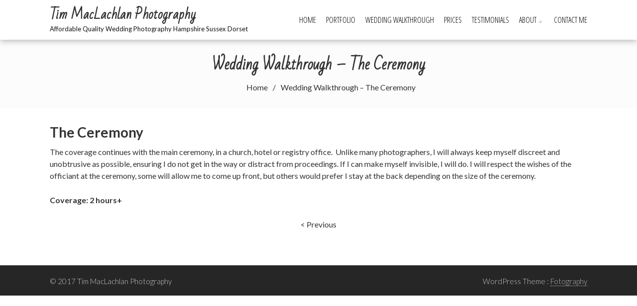

--- FILE ---
content_type: text/html; charset=UTF-8
request_url: https://timmaclachlan.co.uk/wedding-walkthrough-the-ceremony/
body_size: 36554
content:
<!DOCTYPE html>
<html lang="en-GB">
<head>
    <meta charset="UTF-8">
    <meta name="viewport" content="width=device-width, initial-scale=1">
    <link rel="profile" href="http://gmpg.org/xfn/11">
    <link rel="pingback" href="https://timmaclachlan.co.uk/xmlrpc.php">
    <title>Wedding Walkthrough &#8211; The Ceremony &#8211; Tim MacLachlan Photography</title>
<meta name='robots' content='max-image-preview:large' />
	<style>img:is([sizes="auto" i], [sizes^="auto," i]) { contain-intrinsic-size: 3000px 1500px }</style>
	<link rel='dns-prefetch' href='//fonts.googleapis.com' />
<link rel="alternate" type="application/rss+xml" title="Tim MacLachlan Photography &raquo; Feed" href="https://timmaclachlan.co.uk/feed/" />
<link rel="alternate" type="application/rss+xml" title="Tim MacLachlan Photography &raquo; Comments Feed" href="https://timmaclachlan.co.uk/comments/feed/" />
<script type="text/javascript">
/* <![CDATA[ */
window._wpemojiSettings = {"baseUrl":"https:\/\/s.w.org\/images\/core\/emoji\/16.0.1\/72x72\/","ext":".png","svgUrl":"https:\/\/s.w.org\/images\/core\/emoji\/16.0.1\/svg\/","svgExt":".svg","source":{"concatemoji":"https:\/\/timmaclachlan.co.uk\/wp-includes\/js\/wp-emoji-release.min.js?ver=6.8.3"}};
/*! This file is auto-generated */
!function(s,n){var o,i,e;function c(e){try{var t={supportTests:e,timestamp:(new Date).valueOf()};sessionStorage.setItem(o,JSON.stringify(t))}catch(e){}}function p(e,t,n){e.clearRect(0,0,e.canvas.width,e.canvas.height),e.fillText(t,0,0);var t=new Uint32Array(e.getImageData(0,0,e.canvas.width,e.canvas.height).data),a=(e.clearRect(0,0,e.canvas.width,e.canvas.height),e.fillText(n,0,0),new Uint32Array(e.getImageData(0,0,e.canvas.width,e.canvas.height).data));return t.every(function(e,t){return e===a[t]})}function u(e,t){e.clearRect(0,0,e.canvas.width,e.canvas.height),e.fillText(t,0,0);for(var n=e.getImageData(16,16,1,1),a=0;a<n.data.length;a++)if(0!==n.data[a])return!1;return!0}function f(e,t,n,a){switch(t){case"flag":return n(e,"\ud83c\udff3\ufe0f\u200d\u26a7\ufe0f","\ud83c\udff3\ufe0f\u200b\u26a7\ufe0f")?!1:!n(e,"\ud83c\udde8\ud83c\uddf6","\ud83c\udde8\u200b\ud83c\uddf6")&&!n(e,"\ud83c\udff4\udb40\udc67\udb40\udc62\udb40\udc65\udb40\udc6e\udb40\udc67\udb40\udc7f","\ud83c\udff4\u200b\udb40\udc67\u200b\udb40\udc62\u200b\udb40\udc65\u200b\udb40\udc6e\u200b\udb40\udc67\u200b\udb40\udc7f");case"emoji":return!a(e,"\ud83e\udedf")}return!1}function g(e,t,n,a){var r="undefined"!=typeof WorkerGlobalScope&&self instanceof WorkerGlobalScope?new OffscreenCanvas(300,150):s.createElement("canvas"),o=r.getContext("2d",{willReadFrequently:!0}),i=(o.textBaseline="top",o.font="600 32px Arial",{});return e.forEach(function(e){i[e]=t(o,e,n,a)}),i}function t(e){var t=s.createElement("script");t.src=e,t.defer=!0,s.head.appendChild(t)}"undefined"!=typeof Promise&&(o="wpEmojiSettingsSupports",i=["flag","emoji"],n.supports={everything:!0,everythingExceptFlag:!0},e=new Promise(function(e){s.addEventListener("DOMContentLoaded",e,{once:!0})}),new Promise(function(t){var n=function(){try{var e=JSON.parse(sessionStorage.getItem(o));if("object"==typeof e&&"number"==typeof e.timestamp&&(new Date).valueOf()<e.timestamp+604800&&"object"==typeof e.supportTests)return e.supportTests}catch(e){}return null}();if(!n){if("undefined"!=typeof Worker&&"undefined"!=typeof OffscreenCanvas&&"undefined"!=typeof URL&&URL.createObjectURL&&"undefined"!=typeof Blob)try{var e="postMessage("+g.toString()+"("+[JSON.stringify(i),f.toString(),p.toString(),u.toString()].join(",")+"));",a=new Blob([e],{type:"text/javascript"}),r=new Worker(URL.createObjectURL(a),{name:"wpTestEmojiSupports"});return void(r.onmessage=function(e){c(n=e.data),r.terminate(),t(n)})}catch(e){}c(n=g(i,f,p,u))}t(n)}).then(function(e){for(var t in e)n.supports[t]=e[t],n.supports.everything=n.supports.everything&&n.supports[t],"flag"!==t&&(n.supports.everythingExceptFlag=n.supports.everythingExceptFlag&&n.supports[t]);n.supports.everythingExceptFlag=n.supports.everythingExceptFlag&&!n.supports.flag,n.DOMReady=!1,n.readyCallback=function(){n.DOMReady=!0}}).then(function(){return e}).then(function(){var e;n.supports.everything||(n.readyCallback(),(e=n.source||{}).concatemoji?t(e.concatemoji):e.wpemoji&&e.twemoji&&(t(e.twemoji),t(e.wpemoji)))}))}((window,document),window._wpemojiSettings);
/* ]]> */
</script>
<style id='wp-emoji-styles-inline-css' type='text/css'>

	img.wp-smiley, img.emoji {
		display: inline !important;
		border: none !important;
		box-shadow: none !important;
		height: 1em !important;
		width: 1em !important;
		margin: 0 0.07em !important;
		vertical-align: -0.1em !important;
		background: none !important;
		padding: 0 !important;
	}
</style>
<link rel='stylesheet' id='wp-block-library-css' href='https://timmaclachlan.co.uk/wp-includes/css/dist/block-library/style.min.css?ver=6.8.3' type='text/css' media='all' />
<style id='wp-block-library-theme-inline-css' type='text/css'>
.wp-block-audio :where(figcaption){color:#555;font-size:13px;text-align:center}.is-dark-theme .wp-block-audio :where(figcaption){color:#ffffffa6}.wp-block-audio{margin:0 0 1em}.wp-block-code{border:1px solid #ccc;border-radius:4px;font-family:Menlo,Consolas,monaco,monospace;padding:.8em 1em}.wp-block-embed :where(figcaption){color:#555;font-size:13px;text-align:center}.is-dark-theme .wp-block-embed :where(figcaption){color:#ffffffa6}.wp-block-embed{margin:0 0 1em}.blocks-gallery-caption{color:#555;font-size:13px;text-align:center}.is-dark-theme .blocks-gallery-caption{color:#ffffffa6}:root :where(.wp-block-image figcaption){color:#555;font-size:13px;text-align:center}.is-dark-theme :root :where(.wp-block-image figcaption){color:#ffffffa6}.wp-block-image{margin:0 0 1em}.wp-block-pullquote{border-bottom:4px solid;border-top:4px solid;color:currentColor;margin-bottom:1.75em}.wp-block-pullquote cite,.wp-block-pullquote footer,.wp-block-pullquote__citation{color:currentColor;font-size:.8125em;font-style:normal;text-transform:uppercase}.wp-block-quote{border-left:.25em solid;margin:0 0 1.75em;padding-left:1em}.wp-block-quote cite,.wp-block-quote footer{color:currentColor;font-size:.8125em;font-style:normal;position:relative}.wp-block-quote:where(.has-text-align-right){border-left:none;border-right:.25em solid;padding-left:0;padding-right:1em}.wp-block-quote:where(.has-text-align-center){border:none;padding-left:0}.wp-block-quote.is-large,.wp-block-quote.is-style-large,.wp-block-quote:where(.is-style-plain){border:none}.wp-block-search .wp-block-search__label{font-weight:700}.wp-block-search__button{border:1px solid #ccc;padding:.375em .625em}:where(.wp-block-group.has-background){padding:1.25em 2.375em}.wp-block-separator.has-css-opacity{opacity:.4}.wp-block-separator{border:none;border-bottom:2px solid;margin-left:auto;margin-right:auto}.wp-block-separator.has-alpha-channel-opacity{opacity:1}.wp-block-separator:not(.is-style-wide):not(.is-style-dots){width:100px}.wp-block-separator.has-background:not(.is-style-dots){border-bottom:none;height:1px}.wp-block-separator.has-background:not(.is-style-wide):not(.is-style-dots){height:2px}.wp-block-table{margin:0 0 1em}.wp-block-table td,.wp-block-table th{word-break:normal}.wp-block-table :where(figcaption){color:#555;font-size:13px;text-align:center}.is-dark-theme .wp-block-table :where(figcaption){color:#ffffffa6}.wp-block-video :where(figcaption){color:#555;font-size:13px;text-align:center}.is-dark-theme .wp-block-video :where(figcaption){color:#ffffffa6}.wp-block-video{margin:0 0 1em}:root :where(.wp-block-template-part.has-background){margin-bottom:0;margin-top:0;padding:1.25em 2.375em}
</style>
<style id='classic-theme-styles-inline-css' type='text/css'>
/*! This file is auto-generated */
.wp-block-button__link{color:#fff;background-color:#32373c;border-radius:9999px;box-shadow:none;text-decoration:none;padding:calc(.667em + 2px) calc(1.333em + 2px);font-size:1.125em}.wp-block-file__button{background:#32373c;color:#fff;text-decoration:none}
</style>
<style id='global-styles-inline-css' type='text/css'>
:root{--wp--preset--aspect-ratio--square: 1;--wp--preset--aspect-ratio--4-3: 4/3;--wp--preset--aspect-ratio--3-4: 3/4;--wp--preset--aspect-ratio--3-2: 3/2;--wp--preset--aspect-ratio--2-3: 2/3;--wp--preset--aspect-ratio--16-9: 16/9;--wp--preset--aspect-ratio--9-16: 9/16;--wp--preset--color--black: #000000;--wp--preset--color--cyan-bluish-gray: #abb8c3;--wp--preset--color--white: #ffffff;--wp--preset--color--pale-pink: #f78da7;--wp--preset--color--vivid-red: #cf2e2e;--wp--preset--color--luminous-vivid-orange: #ff6900;--wp--preset--color--luminous-vivid-amber: #fcb900;--wp--preset--color--light-green-cyan: #7bdcb5;--wp--preset--color--vivid-green-cyan: #00d084;--wp--preset--color--pale-cyan-blue: #8ed1fc;--wp--preset--color--vivid-cyan-blue: #0693e3;--wp--preset--color--vivid-purple: #9b51e0;--wp--preset--gradient--vivid-cyan-blue-to-vivid-purple: linear-gradient(135deg,rgba(6,147,227,1) 0%,rgb(155,81,224) 100%);--wp--preset--gradient--light-green-cyan-to-vivid-green-cyan: linear-gradient(135deg,rgb(122,220,180) 0%,rgb(0,208,130) 100%);--wp--preset--gradient--luminous-vivid-amber-to-luminous-vivid-orange: linear-gradient(135deg,rgba(252,185,0,1) 0%,rgba(255,105,0,1) 100%);--wp--preset--gradient--luminous-vivid-orange-to-vivid-red: linear-gradient(135deg,rgba(255,105,0,1) 0%,rgb(207,46,46) 100%);--wp--preset--gradient--very-light-gray-to-cyan-bluish-gray: linear-gradient(135deg,rgb(238,238,238) 0%,rgb(169,184,195) 100%);--wp--preset--gradient--cool-to-warm-spectrum: linear-gradient(135deg,rgb(74,234,220) 0%,rgb(151,120,209) 20%,rgb(207,42,186) 40%,rgb(238,44,130) 60%,rgb(251,105,98) 80%,rgb(254,248,76) 100%);--wp--preset--gradient--blush-light-purple: linear-gradient(135deg,rgb(255,206,236) 0%,rgb(152,150,240) 100%);--wp--preset--gradient--blush-bordeaux: linear-gradient(135deg,rgb(254,205,165) 0%,rgb(254,45,45) 50%,rgb(107,0,62) 100%);--wp--preset--gradient--luminous-dusk: linear-gradient(135deg,rgb(255,203,112) 0%,rgb(199,81,192) 50%,rgb(65,88,208) 100%);--wp--preset--gradient--pale-ocean: linear-gradient(135deg,rgb(255,245,203) 0%,rgb(182,227,212) 50%,rgb(51,167,181) 100%);--wp--preset--gradient--electric-grass: linear-gradient(135deg,rgb(202,248,128) 0%,rgb(113,206,126) 100%);--wp--preset--gradient--midnight: linear-gradient(135deg,rgb(2,3,129) 0%,rgb(40,116,252) 100%);--wp--preset--font-size--small: 13px;--wp--preset--font-size--medium: 20px;--wp--preset--font-size--large: 36px;--wp--preset--font-size--x-large: 42px;--wp--preset--spacing--20: 0.44rem;--wp--preset--spacing--30: 0.67rem;--wp--preset--spacing--40: 1rem;--wp--preset--spacing--50: 1.5rem;--wp--preset--spacing--60: 2.25rem;--wp--preset--spacing--70: 3.38rem;--wp--preset--spacing--80: 5.06rem;--wp--preset--shadow--natural: 6px 6px 9px rgba(0, 0, 0, 0.2);--wp--preset--shadow--deep: 12px 12px 50px rgba(0, 0, 0, 0.4);--wp--preset--shadow--sharp: 6px 6px 0px rgba(0, 0, 0, 0.2);--wp--preset--shadow--outlined: 6px 6px 0px -3px rgba(255, 255, 255, 1), 6px 6px rgba(0, 0, 0, 1);--wp--preset--shadow--crisp: 6px 6px 0px rgba(0, 0, 0, 1);}:where(.is-layout-flex){gap: 0.5em;}:where(.is-layout-grid){gap: 0.5em;}body .is-layout-flex{display: flex;}.is-layout-flex{flex-wrap: wrap;align-items: center;}.is-layout-flex > :is(*, div){margin: 0;}body .is-layout-grid{display: grid;}.is-layout-grid > :is(*, div){margin: 0;}:where(.wp-block-columns.is-layout-flex){gap: 2em;}:where(.wp-block-columns.is-layout-grid){gap: 2em;}:where(.wp-block-post-template.is-layout-flex){gap: 1.25em;}:where(.wp-block-post-template.is-layout-grid){gap: 1.25em;}.has-black-color{color: var(--wp--preset--color--black) !important;}.has-cyan-bluish-gray-color{color: var(--wp--preset--color--cyan-bluish-gray) !important;}.has-white-color{color: var(--wp--preset--color--white) !important;}.has-pale-pink-color{color: var(--wp--preset--color--pale-pink) !important;}.has-vivid-red-color{color: var(--wp--preset--color--vivid-red) !important;}.has-luminous-vivid-orange-color{color: var(--wp--preset--color--luminous-vivid-orange) !important;}.has-luminous-vivid-amber-color{color: var(--wp--preset--color--luminous-vivid-amber) !important;}.has-light-green-cyan-color{color: var(--wp--preset--color--light-green-cyan) !important;}.has-vivid-green-cyan-color{color: var(--wp--preset--color--vivid-green-cyan) !important;}.has-pale-cyan-blue-color{color: var(--wp--preset--color--pale-cyan-blue) !important;}.has-vivid-cyan-blue-color{color: var(--wp--preset--color--vivid-cyan-blue) !important;}.has-vivid-purple-color{color: var(--wp--preset--color--vivid-purple) !important;}.has-black-background-color{background-color: var(--wp--preset--color--black) !important;}.has-cyan-bluish-gray-background-color{background-color: var(--wp--preset--color--cyan-bluish-gray) !important;}.has-white-background-color{background-color: var(--wp--preset--color--white) !important;}.has-pale-pink-background-color{background-color: var(--wp--preset--color--pale-pink) !important;}.has-vivid-red-background-color{background-color: var(--wp--preset--color--vivid-red) !important;}.has-luminous-vivid-orange-background-color{background-color: var(--wp--preset--color--luminous-vivid-orange) !important;}.has-luminous-vivid-amber-background-color{background-color: var(--wp--preset--color--luminous-vivid-amber) !important;}.has-light-green-cyan-background-color{background-color: var(--wp--preset--color--light-green-cyan) !important;}.has-vivid-green-cyan-background-color{background-color: var(--wp--preset--color--vivid-green-cyan) !important;}.has-pale-cyan-blue-background-color{background-color: var(--wp--preset--color--pale-cyan-blue) !important;}.has-vivid-cyan-blue-background-color{background-color: var(--wp--preset--color--vivid-cyan-blue) !important;}.has-vivid-purple-background-color{background-color: var(--wp--preset--color--vivid-purple) !important;}.has-black-border-color{border-color: var(--wp--preset--color--black) !important;}.has-cyan-bluish-gray-border-color{border-color: var(--wp--preset--color--cyan-bluish-gray) !important;}.has-white-border-color{border-color: var(--wp--preset--color--white) !important;}.has-pale-pink-border-color{border-color: var(--wp--preset--color--pale-pink) !important;}.has-vivid-red-border-color{border-color: var(--wp--preset--color--vivid-red) !important;}.has-luminous-vivid-orange-border-color{border-color: var(--wp--preset--color--luminous-vivid-orange) !important;}.has-luminous-vivid-amber-border-color{border-color: var(--wp--preset--color--luminous-vivid-amber) !important;}.has-light-green-cyan-border-color{border-color: var(--wp--preset--color--light-green-cyan) !important;}.has-vivid-green-cyan-border-color{border-color: var(--wp--preset--color--vivid-green-cyan) !important;}.has-pale-cyan-blue-border-color{border-color: var(--wp--preset--color--pale-cyan-blue) !important;}.has-vivid-cyan-blue-border-color{border-color: var(--wp--preset--color--vivid-cyan-blue) !important;}.has-vivid-purple-border-color{border-color: var(--wp--preset--color--vivid-purple) !important;}.has-vivid-cyan-blue-to-vivid-purple-gradient-background{background: var(--wp--preset--gradient--vivid-cyan-blue-to-vivid-purple) !important;}.has-light-green-cyan-to-vivid-green-cyan-gradient-background{background: var(--wp--preset--gradient--light-green-cyan-to-vivid-green-cyan) !important;}.has-luminous-vivid-amber-to-luminous-vivid-orange-gradient-background{background: var(--wp--preset--gradient--luminous-vivid-amber-to-luminous-vivid-orange) !important;}.has-luminous-vivid-orange-to-vivid-red-gradient-background{background: var(--wp--preset--gradient--luminous-vivid-orange-to-vivid-red) !important;}.has-very-light-gray-to-cyan-bluish-gray-gradient-background{background: var(--wp--preset--gradient--very-light-gray-to-cyan-bluish-gray) !important;}.has-cool-to-warm-spectrum-gradient-background{background: var(--wp--preset--gradient--cool-to-warm-spectrum) !important;}.has-blush-light-purple-gradient-background{background: var(--wp--preset--gradient--blush-light-purple) !important;}.has-blush-bordeaux-gradient-background{background: var(--wp--preset--gradient--blush-bordeaux) !important;}.has-luminous-dusk-gradient-background{background: var(--wp--preset--gradient--luminous-dusk) !important;}.has-pale-ocean-gradient-background{background: var(--wp--preset--gradient--pale-ocean) !important;}.has-electric-grass-gradient-background{background: var(--wp--preset--gradient--electric-grass) !important;}.has-midnight-gradient-background{background: var(--wp--preset--gradient--midnight) !important;}.has-small-font-size{font-size: var(--wp--preset--font-size--small) !important;}.has-medium-font-size{font-size: var(--wp--preset--font-size--medium) !important;}.has-large-font-size{font-size: var(--wp--preset--font-size--large) !important;}.has-x-large-font-size{font-size: var(--wp--preset--font-size--x-large) !important;}
:where(.wp-block-post-template.is-layout-flex){gap: 1.25em;}:where(.wp-block-post-template.is-layout-grid){gap: 1.25em;}
:where(.wp-block-columns.is-layout-flex){gap: 2em;}:where(.wp-block-columns.is-layout-grid){gap: 2em;}
:root :where(.wp-block-pullquote){font-size: 1.5em;line-height: 1.6;}
</style>
<link rel='stylesheet' id='fotography-google-fonts-css' href='//fonts.googleapis.com/css?family=Lato%3A300%2C400%2C700%7CBad+Script%7COpen+Sans+Condensed%3A300%2C700&#038;ver=6.8.3' type='text/css' media='all' />
<link rel='stylesheet' id='fotography-jquery-bxslider-css' href='https://timmaclachlan.co.uk/wp-content/themes/fotography/css/jquery.bxslider.css?ver=6.8.3' type='text/css' media='all' />
<link rel='stylesheet' id='fotography-animate-css' href='https://timmaclachlan.co.uk/wp-content/themes/fotography/css/animate.css?ver=6.8.3' type='text/css' media='all' />
<link rel='stylesheet' id='fotography-jquery-fancybox-css' href='https://timmaclachlan.co.uk/wp-content/themes/fotography/single/css/jquery.fancybox.min.css?ver=6.8.3' type='text/css' media='all' />
<link rel='stylesheet' id='fotography-font-awesome-css' href='https://timmaclachlan.co.uk/wp-content/themes/fotography/css/font-awesome.css?ver=6.8.3' type='text/css' media='all' />
<link rel='stylesheet' id='fotography-style-css' href='https://timmaclachlan.co.uk/wp-content/themes/fotography/style.css?ver=6.8.3' type='text/css' media='all' />
<style id='fotography-style-inline-css' type='text/css'>

                .main-navigation .current_page_item > a,
                .main-navigation .current-menu-item > a,
                .main-navigation .current_page_ancestor > a,
                .main-navigation li:hover > a,
                .about-counter .counter,
                .fg-grid-hover h6 a:hover,
                .gallery-open-link a:hover,
                .sort-table .button-group li.is-checked,
                .fg-masonary-gallery-cat a:hover,
                .fg-post-content a:hover,
                .fg-gallery-list-detail a:hover,
                .fg-gallery-detail .entry-meta a:hover,
                .widget a:hover,
                #fotography-breadcrumb a:hover, a:hover,
                .woocommerce .woocommerce-info::before,
                .woocommerce #respond input#submit,
                .woocommerce a.button,
                .woocommerce button.button,
                .woocommerce input.button,
                .woocommerce ul.products li.product .button,
                .woocommerce .woocommerce-breadcrumb a:hover {
                    color: #e23815;
                }
                .section-title:before,
                .section-title:after,
                .home_caltoaction a.bttn,
                .quick_contact_section,
                #back-to-top:hover,
                .sort-table .button-group li.is-checked:after,
                .pagination a, .pagination span,
                button:hover, input[type="button"]:hover, input[type="reset"]:hover, input[type="submit"]:hover,
                .scrollbar .handle,
                .widget-area .widget-title:before,
                .widget-area .widget-title:after,
                .team-block h6 a,
                .testimonial-name,
                .woocommerce #respond input#submit:hover,
                .woocommerce a.button:hover,
                .woocommerce button.button:hover,
                .woocommerce input.button:hover,
                .woocommerce ul.products li.product .button:hover,
                .woocommerce nav.woocommerce-pagination ul li a,
                .woocommerce nav.woocommerce-pagination ul li span,
                .woocommerce ul.products li.product .onsale,
                .woocommerce span.onsale,
                .comments-title:before, #reply-title:before,
                .comments-title:after, #reply-title:after {
                    background: #e23815;
                }
                #back-to-top,
                button, input[type="button"], input[type="reset"], input[type="submit"] {
                    background: #e86044;
                }
                .about-counter,
                .bttn:hover,
                .home_caltoaction a.bttn,
                button, input[type="button"], input[type="reset"], input[type="submit"],
                button:hover, input[type="button"]:hover, input[type="reset"]:hover, input[type="submit"]:hover,
                .testimonial-image,
                .woocommerce .woocommerce-info,
                .woocommerce #respond input#submit,
                .woocommerce a.button,
                .woocommerce button.button,
                .woocommerce input.button,
                .woocommerce ul.products li.product .button {
                    border-color: #e23815;
                }
            @media screen and (max-width: 1100px){
                .fg-toggle-nav span{
                    background: #e23815;
                    box-shadow: 0 10px 0 #e23815, 0 -10px 0 #e23815;
                }
                .main-navigation{
                    border-color: #e23815;
                }
            }
                    body, body p{
                        font-family: Lato
                    }
                    h1, h2, h3, h4, h5, h6{
                        font-family: Lato
                    }
                    .section-title{
                        font-family: Bad Script
                    }
                    .main-navigation > ul > li > a {
                        font-family: Open Sans Condensed
                    }
</style>
<link rel='stylesheet' id='fotography-keyboard-css-css' href='https://timmaclachlan.co.uk/wp-content/themes/fotography/css/keyboard.css?ver=6.8.3' type='text/css' media='all' />
<script type="text/javascript" src="https://timmaclachlan.co.uk/wp-includes/js/jquery/jquery.min.js?ver=3.7.1" id="jquery-core-js"></script>
<script type="text/javascript" src="https://timmaclachlan.co.uk/wp-includes/js/jquery/jquery-migrate.min.js?ver=3.4.1" id="jquery-migrate-js"></script>
<link rel="https://api.w.org/" href="https://timmaclachlan.co.uk/wp-json/" /><link rel="alternate" title="JSON" type="application/json" href="https://timmaclachlan.co.uk/wp-json/wp/v2/pages/844" /><link rel="EditURI" type="application/rsd+xml" title="RSD" href="https://timmaclachlan.co.uk/xmlrpc.php?rsd" />
<meta name="generator" content="WordPress 6.8.3" />
<link rel="canonical" href="https://timmaclachlan.co.uk/wedding-walkthrough-the-ceremony/" />
<link rel='shortlink' href='https://timmaclachlan.co.uk/?p=844' />
<link rel="alternate" title="oEmbed (JSON)" type="application/json+oembed" href="https://timmaclachlan.co.uk/wp-json/oembed/1.0/embed?url=https%3A%2F%2Ftimmaclachlan.co.uk%2Fwedding-walkthrough-the-ceremony%2F" />
<link rel="alternate" title="oEmbed (XML)" type="text/xml+oembed" href="https://timmaclachlan.co.uk/wp-json/oembed/1.0/embed?url=https%3A%2F%2Ftimmaclachlan.co.uk%2Fwedding-walkthrough-the-ceremony%2F&#038;format=xml" />
	<style type="text/css">
			</style>
	<style type="text/css">.recentcomments a{display:inline !important;padding:0 !important;margin:0 !important;}</style></head>
<body class="wp-singular page-template-default page page-id-844 wp-embed-responsive wp-theme-fotography nosidebar fullwidth-layout columns-3">
    <a class="skip-link screen-reader-text" href="#content">Skip to content</a>
    <header id="masthead" class="site-header">
        <div class="foto-container clearfix">
            <div class="header-logo">
                <a href="https://timmaclachlan.co.uk/" rel="home">
                                        <div class="site-branding">
                        <h1 class="site-title">
                            Tim MacLachlan Photography                        </h1>
                        <p class="site-description">Affordable Quality Wedding Photography Hampshire Sussex Dorset </p>
                    </div><!-- .site-branding -->                                
                </a>                            
            </div>


            <div class="fg-toggle-nav">
                <button class="transparent">
                <span></span>
                </button>
            </div>
            <nav id="site-navigation" class="main-navigation clearfix">
                <ul id="primary-menu" class="clearfix"><li id="menu-item-53" class="menu-item menu-item-type-post_type menu-item-object-page menu-item-home menu-item-53"><a href="https://timmaclachlan.co.uk/">Home</a></li>
<li id="menu-item-327" class="menu-item menu-item-type-post_type menu-item-object-page menu-item-327"><a href="https://timmaclachlan.co.uk/wedding-gallery/">Portfolio</a></li>
<li id="menu-item-732" class="menu-item menu-item-type-post_type menu-item-object-page menu-item-732"><a href="https://timmaclachlan.co.uk/wedding-walkthrough/">Wedding Walkthrough</a></li>
<li id="menu-item-281" class="menu-item menu-item-type-post_type menu-item-object-page menu-item-281"><a href="https://timmaclachlan.co.uk/wedding-prices/">Prices</a></li>
<li id="menu-item-717" class="menu-item menu-item-type-post_type menu-item-object-page menu-item-717"><a href="https://timmaclachlan.co.uk/testimonials/">Testimonials</a></li>
<li id="menu-item-258" class="menu-item menu-item-type-post_type menu-item-object-page menu-item-has-children menu-item-258"><a href="https://timmaclachlan.co.uk/about/">About</a>
<ul class="sub-menu">
	<li id="menu-item-269" class="menu-item menu-item-type-post_type menu-item-object-page menu-item-269"><a href="https://timmaclachlan.co.uk/my-approach/">My Approach</a></li>
	<li id="menu-item-1228" class="menu-item menu-item-type-post_type menu-item-object-page menu-item-privacy-policy menu-item-1228"><a rel="privacy-policy" href="https://timmaclachlan.co.uk/privacy-policy/">Privacy Policy</a></li>
</ul>
</li>
<li id="menu-item-103" class="menu-item menu-item-type-post_type menu-item-object-page menu-item-103"><a href="https://timmaclachlan.co.uk/contact-me/">Contact Me</a></li>
</ul>            </nav><!-- #site-navigation -->  
        </div>

    </header><!-- #masthead -->   

        <div id="page" class="hfeed site inner">
                <div id="content" class="site-content">

            <header class="page-header">
            <div class="foto-container">
                                <h1>Wedding Walkthrough &#8211; The Ceremony</h1>
                                <nav role="navigation" aria-label="Breadcrumbs" class="breadcrumb-trail breadcrumbs"><ul class="trail-items"><li class="trail-item trail-begin"><a href="https://timmaclachlan.co.uk" rel="home"><span>Home</span></a></li><li class="trail-item trail-end current"><span>Wedding Walkthrough &#8211; The Ceremony</span></li></ul></nav>            </div>
        </header>
    
<div class="foto-container clearfix">
        <div id="primary" class="content-area">
        
        
            <article id="post-844" class="post-844 page type-page status-publish hentry">
    <div class="entry-content">
        <h3>The Ceremony</h3>
<p>The coverage continues with the main ceremony, in a church, hotel or registry office.  Unlike many photographers, I will always keep myself discreet and unobtrusive as possible, ensuring I do not get in the way or distract from proceedings. If I can make myself invisible, I will do. I will respect the wishes of the officiant at the ceremony, some will allow me to come up front, but others would prefer I stay at the back depending on the size of the ceremony.</p>
<p><strong>Coverage: 2 hours+</strong></p>
<p style="text-align: center;"><a href="/wedding-walkthrough-bridal-procession/">&lt; Previous</a></p>
<div id='gallery-1' class='gallery galleryid-844 gallery-columns-3 gallery-size-thumbnail'><figure class='gallery-item'>
			<div class='gallery-icon portrait'>
				<a data-fancybox="gallryLight" href='https://timmaclachlan.co.uk/wedding-walkthrough-the-ceremony/_walk_9_10/'><img decoding="async" width="150" height="150" src="https://timmaclachlan.co.uk/wp-content/uploads/2017/05/walk_9_10-150x150.jpg" class="attachment-thumbnail size-thumbnail" alt="" /></a>
			</div></figure><figure class='gallery-item'>
			<div class='gallery-icon portrait'>
				<a data-fancybox="gallryLight" href='https://timmaclachlan.co.uk/wedding-walkthrough-the-ceremony/_walk_9_1/'><img decoding="async" width="150" height="150" src="https://timmaclachlan.co.uk/wp-content/uploads/2017/05/walk_9_1-150x150.jpg" class="attachment-thumbnail size-thumbnail" alt="" /></a>
			</div></figure><figure class='gallery-item'>
			<div class='gallery-icon portrait'>
				<a data-fancybox="gallryLight" href='https://timmaclachlan.co.uk/wedding-walkthrough-the-ceremony/_walk_9_2/'><img decoding="async" width="150" height="150" src="https://timmaclachlan.co.uk/wp-content/uploads/2017/05/walk_9_2-150x150.jpg" class="attachment-thumbnail size-thumbnail" alt="" /></a>
			</div></figure><figure class='gallery-item'>
			<div class='gallery-icon portrait'>
				<a data-fancybox="gallryLight" href='https://timmaclachlan.co.uk/wedding-walkthrough-the-ceremony/_walk_9_3/'><img loading="lazy" decoding="async" width="150" height="150" src="https://timmaclachlan.co.uk/wp-content/uploads/2017/05/walk_9_3-150x150.jpg" class="attachment-thumbnail size-thumbnail" alt="" /></a>
			</div></figure><figure class='gallery-item'>
			<div class='gallery-icon landscape'>
				<a data-fancybox="gallryLight" href='https://timmaclachlan.co.uk/wedding-walkthrough-the-ceremony/_walk_9_4/'><img loading="lazy" decoding="async" width="150" height="150" src="https://timmaclachlan.co.uk/wp-content/uploads/2017/05/walk_9_4-150x150.jpg" class="attachment-thumbnail size-thumbnail" alt="" srcset="https://timmaclachlan.co.uk/wp-content/uploads/2017/05/walk_9_4-150x150.jpg 150w, https://timmaclachlan.co.uk/wp-content/uploads/2017/05/walk_9_4-210x210.jpg 210w" sizes="auto, (max-width: 150px) 100vw, 150px" /></a>
			</div></figure><figure class='gallery-item'>
			<div class='gallery-icon portrait'>
				<a data-fancybox="gallryLight" href='https://timmaclachlan.co.uk/wedding-walkthrough-the-ceremony/_walk_9_5/'><img loading="lazy" decoding="async" width="150" height="150" src="https://timmaclachlan.co.uk/wp-content/uploads/2017/05/walk_9_5-150x150.jpg" class="attachment-thumbnail size-thumbnail" alt="" /></a>
			</div></figure><figure class='gallery-item'>
			<div class='gallery-icon portrait'>
				<a data-fancybox="gallryLight" href='https://timmaclachlan.co.uk/wedding-walkthrough-the-ceremony/_walk_9_6/'><img loading="lazy" decoding="async" width="150" height="150" src="https://timmaclachlan.co.uk/wp-content/uploads/2017/05/walk_9_6-150x150.jpg" class="attachment-thumbnail size-thumbnail" alt="" /></a>
			</div></figure><figure class='gallery-item'>
			<div class='gallery-icon portrait'>
				<a data-fancybox="gallryLight" href='https://timmaclachlan.co.uk/wedding-walkthrough-the-ceremony/_walk_9_7/'><img loading="lazy" decoding="async" width="150" height="150" src="https://timmaclachlan.co.uk/wp-content/uploads/2017/05/walk_9_7-150x150.jpg" class="attachment-thumbnail size-thumbnail" alt="" /></a>
			</div></figure><figure class='gallery-item'>
			<div class='gallery-icon portrait'>
				<a data-fancybox="gallryLight" href='https://timmaclachlan.co.uk/wedding-walkthrough-the-ceremony/_walk_9_8/'><img loading="lazy" decoding="async" width="150" height="150" src="https://timmaclachlan.co.uk/wp-content/uploads/2017/05/walk_9_8-150x150.jpg" class="attachment-thumbnail size-thumbnail" alt="" /></a>
			</div></figure><figure class='gallery-item'>
			<div class='gallery-icon landscape'>
				<a data-fancybox="gallryLight" href='https://timmaclachlan.co.uk/wedding-walkthrough-the-ceremony/_walk_9_9/'><img loading="lazy" decoding="async" width="150" height="150" src="https://timmaclachlan.co.uk/wp-content/uploads/2017/05/walk_9_9-150x150.jpg" class="attachment-thumbnail size-thumbnail" alt="" srcset="https://timmaclachlan.co.uk/wp-content/uploads/2017/05/walk_9_9-150x150.jpg 150w, https://timmaclachlan.co.uk/wp-content/uploads/2017/05/walk_9_9-210x210.jpg 210w" sizes="auto, (max-width: 150px) 100vw, 150px" /></a>
			</div></figure>
		</div>

            </div><!-- .entry-content -->

    <footer class="entry-footer">
            </footer><!-- .entry-footer -->
</article><!-- #post-## -->

                    

        
        </div>    

               
</div>
</div><!-- #content -->

<footer id="colophon" class="site-footer">
            
    <div class="site-info">
        <div class="foto-container">

            
                        <div class="copyright">
                <div  class="copy-right">
                  <span>&copy; 2017 Tim MacLachlan Photography</span> 
                </div><!-- .copy-right -->
                <div class="footer-info">
                    WordPress Theme : <a href="https://accesspressthemes.com/wordpress-themes/fotography/">Fotography</a>                </div>
            </div>
                    </div>
    </div><!-- .site-info -->
</footer><!-- #colophon -->

<!-- Go To Top Button here -->
<a href="#" id="back-to-top" title="Back to top">&uarr;</a>

</div><!-- #page -->
<script type="speculationrules">
{"prefetch":[{"source":"document","where":{"and":[{"href_matches":"\/*"},{"not":{"href_matches":["\/wp-*.php","\/wp-admin\/*","\/wp-content\/uploads\/*","\/wp-content\/*","\/wp-content\/plugins\/*","\/wp-content\/themes\/fotography\/*","\/*\\?(.+)"]}},{"not":{"selector_matches":"a[rel~=\"nofollow\"]"}},{"not":{"selector_matches":".no-prefetch, .no-prefetch a"}}]},"eagerness":"conservative"}]}
</script>
<link rel='stylesheet' id='fotography-dynamic-fonts-css' href='//fonts.googleapis.com/css?family=Lato%7CLato%7CBad+Script%7COpen+Sans+Condensed&#038;ver=6.8.3' type='text/css' media='all' />
<script type="text/javascript" src="https://timmaclachlan.co.uk/wp-content/themes/fotography/js/isotope.pkgd.js?ver=2.2.0" id="fotography-isotope-pkgd-js"></script>
<script type="text/javascript" src="https://timmaclachlan.co.uk/wp-content/themes/fotography/js/jquery.bxslider.js?ver=1.3" id="fotography-jquery-bxslidermin-js"></script>
<script type="text/javascript" src="https://timmaclachlan.co.uk/wp-content/themes/fotography/single/js/jquery.fancybox.min.js?ver=20150705" id="fotography-jquery-jquery-fancybox-js"></script>
<script type="text/javascript" src="https://timmaclachlan.co.uk/wp-content/themes/fotography/js/counterup.js?ver=20150706" id="fotography-counterup-js"></script>
<script type="text/javascript" src="https://timmaclachlan.co.uk/wp-content/themes/fotography/js/waypoints.min.js?ver=20150706" id="fotography-waypoints-js"></script>
<script type="text/javascript" src="https://timmaclachlan.co.uk/wp-content/themes/fotography/js/imagesloaded.js?ver=20150706" id="fotography-imagesloaded-js"></script>
<script type="text/javascript" id="fotography-custom-js-extra">
/* <![CDATA[ */
var fotography_loc_script = {"pager":"true","captions":"true"};
/* ]]> */
</script>
<script type="text/javascript" src="https://timmaclachlan.co.uk/wp-content/themes/fotography/js/custom.js?ver=6.8.3" id="fotography-custom-js"></script>
</body>
</html>